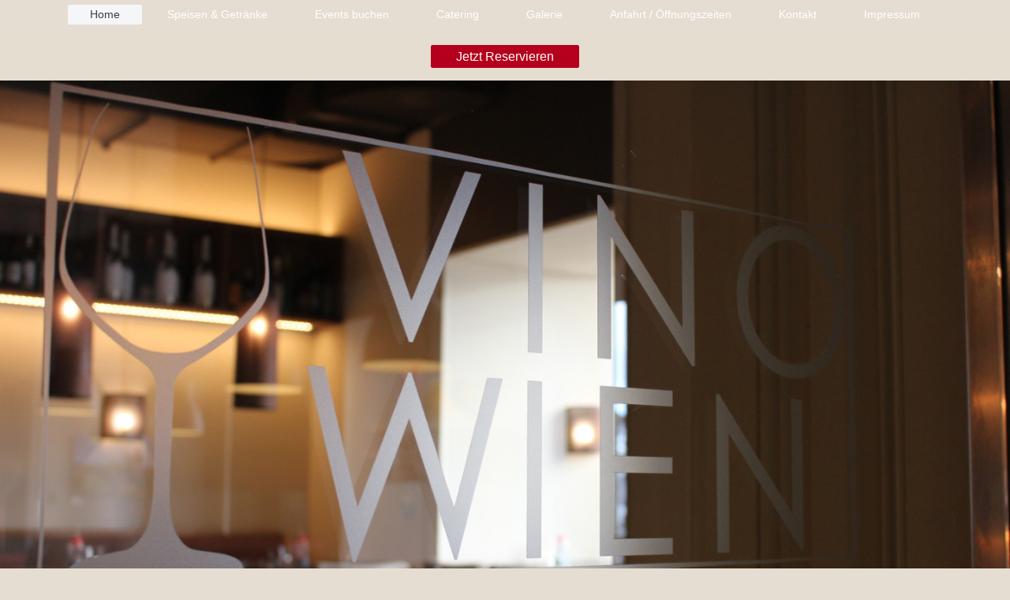

--- FILE ---
content_type: text/html; charset=UTF-8
request_url: https://www.vino-wien.com/
body_size: 6214
content:
<!DOCTYPE html>
<html lang="de"  ><head prefix="og: http://ogp.me/ns# fb: http://ogp.me/ns/fb# business: http://ogp.me/ns/business#">
    <meta http-equiv="Content-Type" content="text/html; charset=utf-8"/>
    <meta name="generator" content="IONOS MyWebsite"/>
        
    <link rel="dns-prefetch" href="//cdn.website-start.de/"/>
    <link rel="dns-prefetch" href="//117.mod.mywebsite-editor.com"/>
    <link rel="dns-prefetch" href="https://117.sb.mywebsite-editor.com/"/>
    <link rel="shortcut icon" href="//cdn.website-start.de/favicon.ico"/>
        <title>Vino Wien - Weinbar in Wien - Home</title>
    <style type="text/css">@media screen and (max-device-width: 1024px) {.diyw a.switchViewWeb {display: inline !important;}}</style>
    <style type="text/css">@media screen and (min-device-width: 1024px) {
            .mediumScreenDisabled { display:block }
            .smallScreenDisabled { display:block }
        }
        @media screen and (max-device-width: 1024px) { .mediumScreenDisabled { display:none } }
        @media screen and (max-device-width: 568px) { .smallScreenDisabled { display:none } }
                @media screen and (min-width: 1024px) {
            .mobilepreview .mediumScreenDisabled { display:block }
            .mobilepreview .smallScreenDisabled { display:block }
        }
        @media screen and (max-width: 1024px) { .mobilepreview .mediumScreenDisabled { display:none } }
        @media screen and (max-width: 568px) { .mobilepreview .smallScreenDisabled { display:none } }</style>
    <meta name="viewport" content="width=device-width, initial-scale=1, maximum-scale=1, minimal-ui"/>

<meta name="format-detection" content="telephone=no"/>
        <meta name="keywords" content="Angebot, Kompetenz, Beratung"/>
            <meta name="description" content="Scala rubens Restaurantbetrieb GmbH, Wien"/>
            <meta name="robots" content="index,follow"/>
        <link href="//cdn.website-start.de/templates/2134/style.css?1763478093678" rel="stylesheet" type="text/css"/>
    <link href="https://www.vino-wien.com/s/style/theming.css?1736732014" rel="stylesheet" type="text/css"/>
    <link href="//cdn.website-start.de/app/cdn/min/group/web.css?1763478093678" rel="stylesheet" type="text/css"/>
<link href="//cdn.website-start.de/app/cdn/min/moduleserver/css/de_DE/common,shoppingbasket?1763478093678" rel="stylesheet" type="text/css"/>
    <link href="//cdn.website-start.de/app/cdn/min/group/mobilenavigation.css?1763478093678" rel="stylesheet" type="text/css"/>
    <link href="https://117.sb.mywebsite-editor.com/app/logstate2-css.php?site=513520516&amp;t=1769974665" rel="stylesheet" type="text/css"/>

<script type="text/javascript">
    /* <![CDATA[ */
var stagingMode = '';
    /* ]]> */
</script>
<script src="https://117.sb.mywebsite-editor.com/app/logstate-js.php?site=513520516&amp;t=1769974665"></script>

    <link href="//cdn.website-start.de/templates/2134/print.css?1763478093678" rel="stylesheet" media="print" type="text/css"/>
    <script type="text/javascript">
    /* <![CDATA[ */
    var systemurl = 'https://117.sb.mywebsite-editor.com/';
    var webPath = '/';
    var proxyName = '';
    var webServerName = 'www.vino-wien.com';
    var sslServerUrl = 'https://www.vino-wien.com';
    var nonSslServerUrl = 'http://www.vino-wien.com';
    var webserverProtocol = 'http://';
    var nghScriptsUrlPrefix = '//117.mod.mywebsite-editor.com';
    var sessionNamespace = 'DIY_SB';
    var jimdoData = {
        cdnUrl:  '//cdn.website-start.de/',
        messages: {
            lightBox: {
    image : 'Bild',
    of: 'von'
}

        },
        isTrial: 0,
        pageId: 65129    };
    var script_basisID = "513520516";

    diy = window.diy || {};
    diy.web = diy.web || {};

        diy.web.jsBaseUrl = "//cdn.website-start.de/s/build/";

    diy.context = diy.context || {};
    diy.context.type = diy.context.type || 'web';
    /* ]]> */
</script>

<script type="text/javascript" src="//cdn.website-start.de/app/cdn/min/group/web.js?1763478093678" crossorigin="anonymous"></script><script type="text/javascript" src="//cdn.website-start.de/s/build/web.bundle.js?1763478093678" crossorigin="anonymous"></script><script type="text/javascript" src="//cdn.website-start.de/app/cdn/min/group/mobilenavigation.js?1763478093678" crossorigin="anonymous"></script><script src="//cdn.website-start.de/app/cdn/min/moduleserver/js/de_DE/common,shoppingbasket?1763478093678"></script>
<script type="text/javascript" src="https://cdn.website-start.de/proxy/apps/static/resource/dependencies/"></script><script type="text/javascript">
                    if (typeof require !== 'undefined') {
                        require.config({
                            waitSeconds : 10,
                            baseUrl : 'https://cdn.website-start.de/proxy/apps/static/js/'
                        });
                    }
                </script><script type="text/javascript" src="//cdn.website-start.de/app/cdn/min/group/pfcsupport.js?1763478093678" crossorigin="anonymous"></script>    <meta property="og:type" content="business.business"/>
    <meta property="og:url" content="https://www.vino-wien.com/"/>
    <meta property="og:title" content="Vino Wien - Weinbar in Wien - Home"/>
            <meta property="og:description" content="Scala rubens Restaurantbetrieb GmbH, Wien"/>
                <meta property="og:image" content="https://www.vino-wien.com/s/img/emotionheader.gif"/>
        <meta property="business:contact_data:country_name" content="Deutschland"/>
    <meta property="business:contact_data:street_address" content="Alserstr. 4"/>
    <meta property="business:contact_data:locality" content="Wien"/>
    <meta property="business:contact_data:region" content="100"/>
    <meta property="business:contact_data:email" content="admin@stiegl-ambulanz.com"/>
    <meta property="business:contact_data:postal_code" content="1090"/>
    <meta property="business:contact_data:phone_number" content=" 14021150"/>
    
    
<link href="https://cdn.website-start.de/proxy/apps/b4rna7/s/diy/basic/public/css/basic.css?rev-1572431625=" rel="stylesheet" type="text/css"/><link href="https://cdn.website-start.de/proxy/apps/b4rna7/s/contentApps/businessReferences/public/css/web.css?rev-1572431625=" rel="stylesheet" type="text/css"/></head>


<body class="body diyBgActive  startpage cc-pagemode-default diyfeNoSidebar diy-layout-fullWidth diy-market-de_DE" data-pageid="65129" id="page-65129">
    
    <div class="diyw">
        <div class="diyweb">
<div class="diywebGutter">
<div class="diywebHeader diyfeCA diyfeCA2">

<div class="diywebHeader-item diywebMobileNavigation">

<nav id="diyfeMobileNav" class="diyfeCA diyfeCA2" role="navigation">
    <a title="Navigation aufklappen/zuklappen">Navigation aufklappen/zuklappen</a>
    <ul class="mainNav1"><li class="current hasSubNavigation"><a data-page-id="65129" href="https://www.vino-wien.com/" class="current level_1"><span>Home</span></a></li><li class=" hasSubNavigation"><a data-page-id="71955" href="https://www.vino-wien.com/speisen-getränke/" class=" level_1"><span>Speisen &amp; Getränke</span></a><span class="diyfeDropDownSubOpener">&nbsp;</span><div class="diyfeDropDownSubList diyfeCA diyfeCA3"><ul class="mainNav2"><li class=" hasSubNavigation"><a data-page-id="515188" href="https://www.vino-wien.com/speisen-getränke/getränkekarte/" class=" level_2"><span>Getränkekarte</span></a><span class="diyfeDropDownSubOpener">&nbsp;</span><div class="diyfeDropDownSubList diyfeCA diyfeCA3"><ul class="mainNav3"><li class=" hasSubNavigation"><a data-page-id="529124" href="https://www.vino-wien.com/speisen-getränke/getränkekarte/weinkarte/" class=" level_3"><span>Weinkarte</span></a></li></ul></div></li><li class=" hasSubNavigation"><a data-page-id="515189" href="https://www.vino-wien.com/speisen-getränke/speisekarte/" class=" level_2"><span>Speisekarte</span></a><span class="diyfeDropDownSubOpener">&nbsp;</span><div class="diyfeDropDownSubList diyfeCA diyfeCA3"><ul class="mainNav3"><li class=" hasSubNavigation"><a data-page-id="465211" href="https://www.vino-wien.com/speisen-getränke/speisekarte/tagesteller/" class=" level_3"><span>Tagesteller</span></a></li></ul></div></li></ul></div></li><li class=" hasSubNavigation"><a data-page-id="524372" href="https://www.vino-wien.com/events-buchen/" class=" level_1"><span>Events buchen</span></a><span class="diyfeDropDownSubOpener">&nbsp;</span><div class="diyfeDropDownSubList diyfeCA diyfeCA3"><ul class="mainNav2"><li class=" hasSubNavigation"><a data-page-id="524377" href="https://www.vino-wien.com/events-buchen/feiern/" class=" level_2"><span>Feiern</span></a></li><li class=" hasSubNavigation"><a data-page-id="524381" href="https://www.vino-wien.com/events-buchen/winzerlounge/" class=" level_2"><span>Winzerlounge</span></a></li></ul></div></li><li class=" hasSubNavigation"><a data-page-id="524376" href="https://www.vino-wien.com/catering/" class=" level_1"><span>Catering</span></a></li><li class=" hasSubNavigation"><a data-page-id="496155" href="https://www.vino-wien.com/galerie/" class=" level_1"><span>Galerie</span></a></li><li class=" hasSubNavigation"><a data-page-id="65131" href="https://www.vino-wien.com/anfahrt-öffnungszeiten/" class=" level_1"><span>Anfahrt / Öffnungszeiten</span></a></li><li class=" hasSubNavigation"><a data-page-id="65130" href="https://www.vino-wien.com/kontakt/" class=" level_1"><span>Kontakt</span></a></li><li class=" hasSubNavigation"><a data-page-id="65132" href="https://www.vino-wien.com/impressum/" class=" level_1"><span>Impressum</span></a></li></ul></nav>
</div>
<div class="diywebHeader-item diywebLogoArea">

    <style type="text/css" media="all">
        /* <![CDATA[ */
                .diyw #website-logo {
            text-align: center !important;
                    }
        
                /* ]]> */
    </style>

    <div id="website-logo">
    
            </div>


</div>

<div class="diywebHeader-item diywebDesktopNavigation">
<div class="diywebMainNavigation">
<div class="webnavigation"><ul id="mainNav1" class="mainNav1"><li class="navTopItemGroup_1"><a data-page-id="65129" href="https://www.vino-wien.com/" class="current level_1"><span>Home</span></a></li><li class="navTopItemGroup_2"><a data-page-id="71955" href="https://www.vino-wien.com/speisen-getränke/" class="level_1"><span>Speisen &amp; Getränke</span></a></li><li class="navTopItemGroup_3"><a data-page-id="524372" href="https://www.vino-wien.com/events-buchen/" class="level_1"><span>Events buchen</span></a></li><li class="navTopItemGroup_4"><a data-page-id="524376" href="https://www.vino-wien.com/catering/" class="level_1"><span>Catering</span></a></li><li class="navTopItemGroup_5"><a data-page-id="496155" href="https://www.vino-wien.com/galerie/" class="level_1"><span>Galerie</span></a></li><li class="navTopItemGroup_6"><a data-page-id="65131" href="https://www.vino-wien.com/anfahrt-öffnungszeiten/" class="level_1"><span>Anfahrt / Öffnungszeiten</span></a></li><li class="navTopItemGroup_7"><a data-page-id="65130" href="https://www.vino-wien.com/kontakt/" class="level_1"><span>Kontakt</span></a></li><li class="navTopItemGroup_8"><a data-page-id="65132" href="https://www.vino-wien.com/impressum/" class="level_1"><span>Impressum</span></a></li></ul></div>
<div class="webnavigation"></div>
<div class="webnavigation"></div>
</div>
</div>
</div>
</div>

<div class="diywebContent">
<div class="diywebGutter">
<div class="diywebMain">
<div class="diyfeCA diyfeCA1">

        <div id="content_area">
        	<div id="content_start"></div>
        	
        
        <div id="matrix_161155" class="sortable-matrix" data-matrixId="161155"><div class="n module-type-button diyfeLiveArea "> <div class="module-button-container" style="text-align:center;width:100%">
    <a href="https://www.quandoo.at/place/vino-wien-70203" class="diyfeLinkAsButton" target="_blank" style="background-color: #B4001C !important;border-color: #B4001C !important;color: #FFFFFF !important;">Jetzt Reservieren</a></div>
 </div><div class="n module-type-imageSubtitle "> <div class="clearover imageSubtitle imageFitWidth" id="imageSubtitle-19482171">
    <div class="align-container align-center" style="">
        <a class="imagewrapper" href="https://www.vino-wien.com/s/cc_images/teaserbox_27063684.JPG?t=1736731186" rel="lightbox[19482171]">
            <img id="image_27063684" src="https://www.vino-wien.com/s/cc_images/cache_27063684.JPG?t=1736731186" alt="" style="; height:auto"/>
        </a>

        
    </div>

</div>

<script type="text/javascript">
//<![CDATA[
jQuery(function($) {
    var $target = $('#imageSubtitle-19482171');

    if ($.fn.swipebox && Modernizr.touch) {
        $target
            .find('a[rel*="lightbox"]')
            .addClass('swipebox')
            .swipebox();
    } else {
        $target.tinyLightbox({
            item: 'a[rel*="lightbox"]',
            cycle: false,
            hideNavigation: true
        });
    }
});
//]]>
</script>
 </div><div class="n module-type-spacer diyfeLiveArea "> <div class="the-spacer id19482172" style="height: 90px;">
</div>
 </div><div class="n module-type-matrix diyfeLiveArea "> 

<div class="diyfeModGridGroup diyfeModGrid3  diyfeModGridStyleTeaser">
            <div class="diyfeModGridElement diyfeModGridCol33 diyfeModGridElement1st">
            <div class="diyfeModGridContent">
                <div id="matrix_1355572" class="sortable-matrix-child" data-matrixId="1355572"><div class="n module-type-imageSubtitle diyfeLiveArea "> <div class="clearover imageSubtitle" id="imageSubtitle-19482174">
    <div class="align-container align-center" style="max-width: 100px">
        <a class="imagewrapper" href="https://www.vino-wien.com/s/cc_images/teaserbox_27063685.png?t=1736724752" rel="lightbox[19482174]">
            <img id="image_27063685" src="https://www.vino-wien.com/s/cc_images/cache_27063685.png?t=1736724752" alt="" style="max-width: 100px; height:auto"/>
        </a>

        
    </div>

</div>

<script type="text/javascript">
//<![CDATA[
jQuery(function($) {
    var $target = $('#imageSubtitle-19482174');

    if ($.fn.swipebox && Modernizr.touch) {
        $target
            .find('a[rel*="lightbox"]')
            .addClass('swipebox')
            .swipebox();
    } else {
        $target.tinyLightbox({
            item: 'a[rel*="lightbox"]',
            cycle: false,
            hideNavigation: true
        });
    }
});
//]]>
</script>
 </div><div class="n module-type-spacer diyfeLiveArea "> <div class="the-spacer id19482175" style="height: 30px;">
</div>
 </div><div class="n module-type-header diyfeLiveArea "> <h2><span class="diyfeDecoration">Exquisite Weine</span></h2> </div></div>            </div>
        </div>
            <div class="diyfeModGridElement diyfeModGridCol33 diyfeModGridElement2nd">
            <div class="diyfeModGridContent">
                <div id="matrix_1355573" class="sortable-matrix-child" data-matrixId="1355573"><div class="n module-type-imageSubtitle diyfeLiveArea "> <div class="clearover imageSubtitle" id="imageSubtitle-19482177">
    <div class="align-container align-center" style="max-width: 100px">
        <a class="imagewrapper" href="https://www.vino-wien.com/s/cc_images/teaserbox_27063686.png?t=1736724766" rel="lightbox[19482177]">
            <img id="image_27063686" src="https://www.vino-wien.com/s/cc_images/cache_27063686.png?t=1736724766" alt="" style="max-width: 100px; height:auto"/>
        </a>

        
    </div>

</div>

<script type="text/javascript">
//<![CDATA[
jQuery(function($) {
    var $target = $('#imageSubtitle-19482177');

    if ($.fn.swipebox && Modernizr.touch) {
        $target
            .find('a[rel*="lightbox"]')
            .addClass('swipebox')
            .swipebox();
    } else {
        $target.tinyLightbox({
            item: 'a[rel*="lightbox"]',
            cycle: false,
            hideNavigation: true
        });
    }
});
//]]>
</script>
 </div><div class="n module-type-spacer diyfeLiveArea "> <div class="the-spacer id19482178" style="height: 30px;">
</div>
 </div><div class="n module-type-header diyfeLiveArea "> <h2><span class="diyfeDecoration">Köstliches Essen</span></h2> </div></div>            </div>
        </div>
            <div class="diyfeModGridElement diyfeModGridCol33 diyfeModGridElement3rd">
            <div class="diyfeModGridContent">
                <div id="matrix_1355574" class="sortable-matrix-child" data-matrixId="1355574"><div class="n module-type-imageSubtitle diyfeLiveArea "> <div class="clearover imageSubtitle" id="imageSubtitle-19482180">
    <div class="align-container align-center" style="max-width: 100px">
        <a class="imagewrapper" href="https://www.vino-wien.com/s/cc_images/teaserbox_27063687.png?t=1736724781" rel="lightbox[19482180]">
            <img id="image_27063687" src="https://www.vino-wien.com/s/cc_images/cache_27063687.png?t=1736724781" alt="" style="max-width: 100px; height:auto"/>
        </a>

        
    </div>

</div>

<script type="text/javascript">
//<![CDATA[
jQuery(function($) {
    var $target = $('#imageSubtitle-19482180');

    if ($.fn.swipebox && Modernizr.touch) {
        $target
            .find('a[rel*="lightbox"]')
            .addClass('swipebox')
            .swipebox();
    } else {
        $target.tinyLightbox({
            item: 'a[rel*="lightbox"]',
            cycle: false,
            hideNavigation: true
        });
    }
});
//]]>
</script>
 </div><div class="n module-type-spacer diyfeLiveArea "> <div class="the-spacer id19482181" style="height: 30px;">
</div>
 </div><div class="n module-type-header diyfeLiveArea "> <h2><span class="diyfeDecoration">Location für Feiern &amp; Meetings</span></h2> </div></div>            </div>
        </div>
        <div style="clear: both;"></div>
</div>
 </div><div class="n module-type-spacer diyfeLiveArea "> <div class="the-spacer id19482212" style="height: 90px;">
</div>
 </div><div class="n module-type-header diyfeLiveArea "> <h1><span class="diyfeDecoration">Willkommen im Vino Wien - Ihr Genussort für Weine und exquisite Speisen</span></h1> </div><div class="n module-type-text diyfeLiveArea "> <h3 style="color: rgb(0, 0, 0);"><span style="color:#000000;"><strong>Vino Wien</strong><span style="font-weight:normal;"> steht für mehr als nur edle Weine. Bei uns erleben Sie eine perfekte
Kombination aus feinstem Wein und köstlichen Speisen, die Ihre Geschmacksknospen verwöhnen. Ob für ein geselliges Treffen, ein festliches Event oder eine ganz persönliche Auszeit – wir bieten Ihnen
eine Vielfalt, die jedes Herz höher schlagen lässt.</span></span></h3>
<p style="color: rgb(0, 0, 0);"> </p>
<h4 style="color: rgb(0, 0, 0);"><span style="color:#000000;"><strong>Unsere Köstlichkeiten für Sie:</strong></span></h4>
<p style="color: rgb(0, 0, 0);"><span style="color:#000000;">Genießen Sie eine sorgfältige Auswahl an herzhaften Gerichten – von klassischen Köstlichkeiten wie Gulasch und Käsespätzle bis hin zu
italienischen Spaghetti. Unsere Speisen werden frisch zubereitet und sind perfekt für jedes Event, ob klein oder groß. Lassen Sie sich von unseren hausgemachten Spezialitäten verwöhnen.</span></p>
<p style="color: rgb(0, 0, 0);"> </p>
<h4 style="color: rgb(0, 0, 0);"><span style="color:#000000;"><strong>Pinsas – Unsere Spezialität:</strong></span></h4>
<p style="color: rgb(0, 0, 0);"><span style="color:#000000;">Unsere Pinsas sind eine wahre Delikatesse! Der leicht knusprige Teig, belegt mit frischen und regionalen Zutaten, sorgt für ein
unverwechselbares Geschmackserlebnis – ideal als Hauptgericht oder als Snack für zwischendurch.</span></p>
<p style="color: rgb(0, 0, 0);"> </p>
<h4 style="color: rgb(0, 0, 0);"><span style="color:#000000;"><strong>Weine für jeden Moment:</strong></span></h4>
<p style="color: rgb(0, 0, 0);"><span style="color:#000000;">Im Vino Wien finden Sie nicht nur eine erlesene Auswahl an Weinen aus der Region und der ganzen Welt, sondern auch den perfekten Wein, der
zu Ihrer Speiseauswahl passt. Lassen Sie sich von unseren Weinempfehlungen inspirieren oder entdecken Sie Ihren neuen Lieblingswein.</span></p>
<p style="color: rgb(0, 0, 0);"> </p>
<h4 style="color: rgb(0, 0, 0);"><span style="color:#000000;"><strong>Maßgeschneiderte Catering-Lösungen:</strong></span></h4>
<p style="color: rgb(0, 0, 0);"><span style="color:#000000;">Egal, ob für ein Business-Meeting, eine private Feier oder ein festliches Event – wir stellen Ihnen ein individuelles Catering-Paket
zusammen, das auf Ihre Wünsche und Bedürfnisse abgestimmt ist. Unsere Speisen, kombiniert mit erlesenen Weinen, sorgen dafür, dass Ihr Event unvergesslich wird.</span></p>
<p style="color: rgb(0, 0, 0);"> </p>
<p style="color: rgb(0, 0, 0);"><span style="color:#000000;"><strong>Lust auf mehr?</strong><br/>
Kontaktieren Sie uns für weitere Informationen, Angebote oder eine persönliche Beratung. Wir freuen uns darauf, Ihr Event mit Genuss und Stil zu bereichern!</span></p> </div><div class="n module-type-spacer diyfeLiveArea "> <div class="the-spacer id14251338" style="height: 10px;">
</div>
 </div><div class="n module-type-hr diyfeLiveArea "> <div style="padding: 22px 0px">
    <div class="hr"></div>
</div>
 </div><div class="n module-type-webcomponent-businessReferences diyfeLiveArea "> <div id="webcomponent_3548f218-095b-41ae-ad5f-859678c5485f_web" class="diysdk_contentApps_businessReferences web_view webcomponent diyApp">
    <div itemscope="" itemtype="http://schema.org/Organization" class="alignment clear container" style="width:100%;">
        <div class="bussinessRef">
                    <div class="title">
                <h2>
                    <span class="title"> Schwesterlokale </span>
                </h2>
            </div>
                        <div class="member">
                <div class="profileImage">
                                            <a href="https://centimeter.at/" target="_blank">
                            <img src="https://cdn.website-start.de/proxy/apps/b4rna7/uploads/contentApps/instances/BAE7C3EA-AB3A-43AF-A41B-47EA3AC26259/wcinstances/businessReferences/3548f218-095b-41ae-ad5f-859678c5485f/references/ec5c7ce4-d990-4023-a1cc-af07d8d80c26/referenceImage/centimeter_logo.jpg?download&amp;1769161645"/>
                            </a>
                                        </div>
                <div class="member_details">
                   <span itemprop="legalName" class="nameText "><a href="https://centimeter.at/" target="_blank">Centimeter</a><br/></span>
                   <span itemprop="description" class="description"></span>
                </div>                <div class="clear"></div>
            </div>
                            <div class="separator"></div>
                            <div class="member">
                <div class="profileImage">
                                            <a href="https://www.nigrum-montis.at/" target="_blank">
                            <img src="https://cdn.website-start.de/proxy/apps/b4rna7/uploads/contentApps/instances/BAE7C3EA-AB3A-43AF-A41B-47EA3AC26259/wcinstances/businessReferences/3548f218-095b-41ae-ad5f-859678c5485f/references/1b003d8c-b2c9-4fcc-9dee-d530566ef956/referenceImage/logo_falcos.jpg?download&amp;1769161645"/>
                            </a>
                                        </div>
                <div class="member_details">
                   <span itemprop="legalName" class="nameText "><a href="https://www.nigrum-montis.at/" target="_blank">Falco's Restaurant - Bar - Club</a><br/></span>
                   <span itemprop="description" class="description"></span>
                </div>                <div class="clear"></div>
            </div>
                    </div>
        <div class="clear"></div>
    </div>
    </div><script type="text/javascript">/* <![CDATA[ */
var data = {"instance":{"data":{"renderOptions":{"width":"609","height":null,"upgradeable":"0","packagetransition":"none"}},"name":"businessReferences","localizedName":"Referenzen","id":"3548f218-095b-41ae-ad5f-859678c5485f","view":"web","app":{"version":"1.0","name":"contentApps","id":"BAE7C3EA-AB3A-43AF-A41B-47EA3AC26259"},"isSitebuilder":false,"environmentConfig":{"isSitebuilder":false,"staticUrlPrefix":"https:\/\/cdn.website-start.de\/proxy\/apps\/b4rna7"}},"resources":{"css":["https:\/\/cdn.website-start.de\/proxy\/apps\/b4rna7\/s\/diy\/basic\/public\/css\/basic.css?rev-1572431625=","https:\/\/cdn.website-start.de\/proxy\/apps\/b4rna7\/s\/contentApps\/businessReferences\/public\/css\/web.css?rev-1572431625="],"js":["order!https:\/\/cdn.website-start.de\/proxy\/apps\/b4rna7\/s\/contentApps\/businessReferences\/public\/js\/businessReferences.js?rev-1572431625=","order!https:\/\/cdn.website-start.de\/proxy\/apps\/b4rna7\/api\/app\/contentApps\/translation\/de_DE?rev-1572431625="]},"embeddedComponents":[]};
var baseSaveUrl = '/proxy/apps/';
var instanceCreator = new diysdk.webcomponentIntegrator();
instanceCreator.create(data, baseSaveUrl);
/* ]]> */</script> </div></div>
        
        
        </div>
</div>
</div>
<div class="diywebSecondary diyfeCA diyfeCA3">
<div class="diywebGutter">

</div>

</div>
</div>
</div>


<div class="diywebGutter">
<div class="diywebFooter diyfeCA diyfeCA4">
<div class="diywebGutter">
<div id="contentfooter">
    <div class="leftrow">
                        <a rel="nofollow" href="javascript:window.print();">
                    <img class="inline" height="14" width="18" src="//cdn.website-start.de/s/img/cc/printer.gif" alt=""/>
                    Druckversion                </a> <span class="footer-separator">|</span>
                <a href="https://www.vino-wien.com/sitemap/">Sitemap</a>
                        <br/> © Vino Wien 2020 I www.vino-wien.com
            </div>
    <script type="text/javascript">
        window.diy.ux.Captcha.locales = {
            generateNewCode: 'Neuen Code generieren',
            enterCode: 'Bitte geben Sie den Code ein'
        };
        window.diy.ux.Cap2.locales = {
            generateNewCode: 'Neuen Code generieren',
            enterCode: 'Bitte geben Sie den Code ein'
        };
    </script>
    <div class="rightrow">
                    <span class="loggedout">
                <a rel="nofollow" id="login" href="https://login.1and1-editor.com/513520516/www.vino-wien.com/de?pageId=65129">
                    Login                </a>
            </span>
                <p><a class="diyw switchViewWeb" href="javascript:switchView('desktop');">Webansicht</a><a class="diyw switchViewMobile" href="javascript:switchView('mobile');">Mobile-Ansicht</a></p>
                <span class="loggedin">
            <a rel="nofollow" id="logout" href="https://117.sb.mywebsite-editor.com/app/cms/logout.php">Logout</a> <span class="footer-separator">|</span>
            <a rel="nofollow" id="edit" href="https://117.sb.mywebsite-editor.com/app/513520516/65129/">Seite bearbeiten</a>
        </span>
    </div>
</div>
            <div id="loginbox" class="hidden">
                <script type="text/javascript">
                    /* <![CDATA[ */
                    function forgotpw_popup() {
                        var url = 'https://passwort.1und1.de/xml/request/RequestStart';
                        fenster = window.open(url, "fenster1", "width=600,height=400,status=yes,scrollbars=yes,resizable=yes");
                        // IE8 doesn't return the window reference instantly or at all.
                        // It may appear the call failed and fenster is null
                        if (fenster && fenster.focus) {
                            fenster.focus();
                        }
                    }
                    /* ]]> */
                </script>
                                <img class="logo" src="//cdn.website-start.de/s/img/logo.gif" alt="IONOS" title="IONOS"/>

                <div id="loginboxOuter"></div>
            </div>
        

</div>
</div>
</div>
</div>
    </div>

    
    </body>


<!-- rendered at Fri, 23 Jan 2026 10:47:25 +0100 -->
</html>


--- FILE ---
content_type: text/css;charset=UTF-8
request_url: https://cdn.website-start.de/proxy/apps/b4rna7/s/contentApps/businessReferences/public/css/web.css?rev-1572431625=
body_size: 673
content:
/* Web-content */
.diysdk_contentApps_businessReferences.web_view.webcomponent div,
.diysdk_contentApps_businessReferences.web_view.webcomponent span
{
	font-size:100%;
}
.diysdk_contentApps_businessReferences.web_view.webcomponent .clear
{
    clear: both;
}
.diysdk_contentApps_businessReferences.web_view.webcomponent .member 
{ 
    clear:both; 
    padding-bottom:15px;
    padding-top:15px;
    line-height: 20px;
}
.diysdk_contentApps_businessReferences.web_view.webcomponent .member span.nameText a
{   
	word-wrap: break-word;
	font-weight: bold;
    font-size:80%;
}

.diysdk_contentApps_businessReferences.web_view.webcomponent .description 
{  
	word-wrap: break-word !important;
    clear: both; 
    font-size:80%;
    width:100%; 
}
.diysdk_contentApps_businessReferences.web_view.webcomponent .container
{ 
    width: 100%
}
.diysdk_contentApps_businessReferences.web_view.webcomponent .main_content .member_details
{
	margin-left: 120px;
}	
.diysdk_contentApps_businessReferences.web_view.webcomponent .sidebar .member_details
{
	margin-top: 5px;
}
.diysdk_contentApps_businessReferences.web_view.webcomponent .profileImage 
{ 
	width: 100px;
	float:left;
	padding-right:20px;
}
.diysdk_contentApps_businessReferences.web_view.webcomponent .sidebar .profileImage 
{ 
    width: 100%;
    padding-right:0px;
    float: none;
}
.diysdk_contentApps_businessReferences.web_view.webcomponent .bussinessRef 
{ 
	padding:0px 15px 0; 
	border: 1px solid #CBCBCB;
}
.diysdk_contentApps_businessReferences.web_view.webcomponent .profileImage img 
{ 
	max-width:100px; 
}
.diysdk_contentApps_businessReferences.web_view.webcomponent .sidebar .profileImage img 
{ 
	max-width:100px; 
	margin: 0;
}
.diysdk_contentApps_businessReferences.web_view.webcomponent .title h2
{   
	font-weight:bold;
    font-size:100%;
    word-wrap: break-word;
    clear: both;
    float:left;
    padding-top:15px;
    padding-bottom: 10px;
}
.diysdk_contentApps_businessReferences.web_view.webcomponent .separator{
    border:1px solid #d8d6d6;
    border-width:0 1px 1px 0
}

.diysdk_contentApps_businessReferences.web_view.webcomponent .text{
    word-wrap: break-word ;
    font-size:80%; 
    font-weight: bold;
}

@media all and (max-width: 768px) {
    .diysdk_contentApps_businessReferences.web_view.webcomponent .main_content .member_details
    {
        margin-left: 0;
        margin-top: 5px;
    }
    .diysdk_contentApps_businessReferences.web_view.webcomponent .profileImage
    {
        width: 100%;
        float: none;
        padding-right: 0;
    }
    .diysdk_contentApps_businessReferences.web_view.webcomponent .profileImage img
    {
        margin: 0 auto;
    }
}

--- FILE ---
content_type: application/javascript
request_url: https://cdn.website-start.de/proxy/apps/b4rna7/s/contentApps/businessReferences/public/js/businessReferences.js?rev-1572431625=
body_size: 351
content:
(function($) {

    diysdk.webcomponent('diysdk.contentApps.businessReferences', {

        init : function(data, baseSaveUrl) {
            this._super(data, baseSaveUrl);

            // your webcomponent constructor code here...
        }

    });

    diysdk.contentApps.businessReferences.addView('web', {

        eventBindings : [],

        init : function(name, webComponent, mainJQ, data, parentView) {
            this._super(name, webComponent, mainJQ, data, parentView);

            var contentWidth = this.getMainJQ().find('.alignment').width();
            
            if(contentWidth > 300)
            {
            	this.getMainJQ().find(".alignment").addClass("main_content"); 
            } else {
            	this.getMainJQ().find(".alignment").addClass("sidebar");
            } 		
        }

    });

}(jQuery));